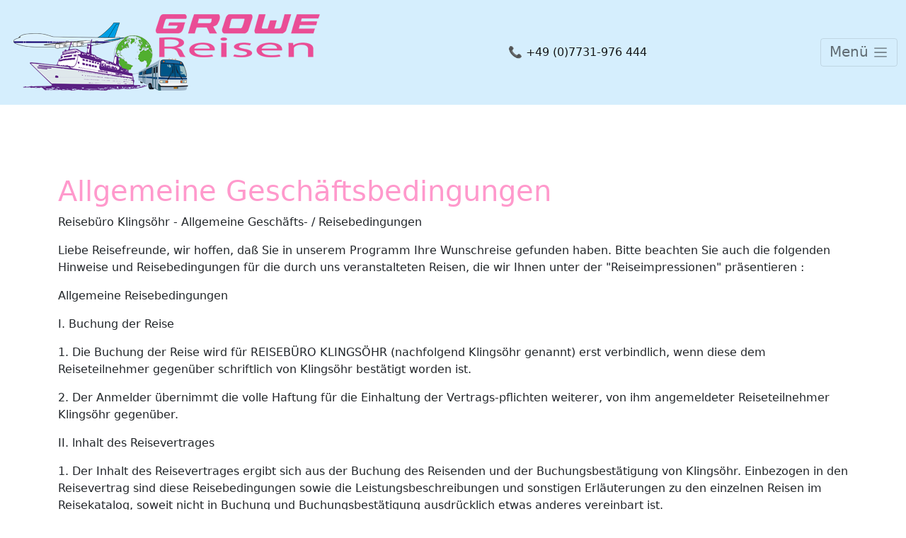

--- FILE ---
content_type: text/html
request_url: https://growe-reisen.de/terms/?id=20724E3E-E2E1-4662-A1CC-D56BFB4C5018
body_size: 32405
content:
<!doctype html>
<html lang="en" class="h-100">
  <head>
    
<script src="https://cdn.brevo.com/js/sdk-loader.js" async></script>
<script>
    // Version: 2.0
    window.Brevo = window.Brevo || [];
    Brevo.push([
        "init",
        {
        client_key: "nu1agbszgb7cs509ywe7925a"
        }
    ]);
</script>

<meta charset="iso-8859-1">
<meta name="viewport" content="width=device-width, initial-scale=1">
<link href="https://images.travity.de/assets/bootstrap-5.1.3-dist/css/bootstrap.min.css" rel="stylesheet">
<script src="https://images.travity.de/assets/bootstrap-5.1.3-dist/js/bootstrap.bundle.min.js"></script>
<link rel="stylesheet" type="text/css" href="/website.css.asp?ver=10"/>

    <title>Allgemeine Gesch&#228;ftsbedingungen - Reiseb&#252;ro Growe Reisen Dorfg&#228;rten 2 in 78244 Gottmadingen</title>
    <meta name="Author" content="-"/>
    <meta name="Description" content="Ihre Reise Spezialisten an der Schweizer Grenze in der Bodensee Region. Wir beraten Sie getreu unserem Motto: Ihre Zufriedenheit ist unser Erfolg!"/>
    <!-- invalid tag: "travity:MetaKeywords" -->
    <meta name="Date" content="2026-01-19T01:22:06-01:00"/>
    <meta name="Language" content="Deutsch, de"/>
    <meta name="robots" content="noindex,nofollow"/>
  </head>
  <body class="d-flex flex-column h-100 pt-5">
    
    <header>
      <!-- NAVIGATION HEADER -->
      <!-- Fixed navbar -->
      <nav class="navbar navbar-collapse navbar-light navbar-megamenu fixed-top" style="background-color: #d5eefd;">
        <div class="container-fluid">   
          <a class="navbar-brand" href="/"><img src="https://images.travity.de/growe/2013/growe-reisen.png" alt="growe-reisen.de" title="growe-reisen.de" height="122" class="d-inline-block align-top img-fluid"></a>
          <span class="navbar-text"><a href="tel:+497731976444" class="text-decoration-none">
            &#128222; +49 (0)7731-976 444</a></span>
          <button class="navbar-toggler collapsed" type="button" data-bs-toggle="collapse" data-bs-target="#navbarSupportedContent" aria-controls="navbarSupportedContent" aria-expanded="false" aria-label="Toggle navigation">
            <span class="d-none d-sm-inline">Menü </span><span class="navbar-toggler-icon"></span>
          </button>
          <div class="collapse navbar-collapse" id="navbarSupportedContent">
            <form class="d-flex" action="/search/" method="post">
              <input type="hidden" name="submit" value="on"/>
              <input type="hidden" name="searchtype" value="all"/>
              <input type="hidden" name="condition" value="or"/>
              <div class="input-group">
                <input class="form-control md-3" name="search" type="search" placeholder="Suche" aria-label="Suche" />
                <button class="btn btn-info" type="submit">&#128269;</button>
              </div>
            </form>
            <ul class="navbar-nav me-auto mb-2 mb-lg-0 d-flex justify-content-between">
<li class="nav-item dropdown"><a href="#" class="nav-link dropdown-toggle" data-bs-toggle="dropdown" id="navbarDropdown1" role="button" aria-expanded="false">Growe Gruppenreisen</a><ul class="dropdown-menu" aria-labelledby="navbarDropdownMenuLink">
<li><a class="dropdown-item" href="/Growe-Reisen">Übersicht</a></li>
<li><a class="dropdown-item" href="/travels/travel.asp?t=049C25F8-057E-41AD-8D84-B41E1FA7C891">Abano und Montegrotto Terme - März</a></li>
<li><a class="dropdown-item" href="/travels/travel.asp?t=D479FF59-822E-4BD7-93C2-1340F85B6641">Bernina-Express</a></li>
<li><a class="dropdown-item" href="/travels/travel.asp?t=A2B7C2CD-0A17-4D17-B6BB-138FB2DEBE50">Hurtigruten Postschiff - August</a></li>
<li><a class="dropdown-item" href="/travels/travel.asp?t=049C25F8-057E-41AD-8D84-B41E1FA7C891">Abano und Montegrotto Terme - Oktober</a></li>
</ul>
</li>
<li class="nav-item dropdown"><a href="#" class="nav-link dropdown-toggle" data-bs-toggle="dropdown" id="navbarDropdown1" role="button" aria-expanded="false">2.000 weltweite Reisen</a><ul class="dropdown-menu" aria-labelledby="navbarDropdownMenuLink">
<li><a class="dropdown-item" href="/travels/">Reiseübersicht weltweit</a></li>
<li><a class="dropdown-item" href="/travels/index.asp?category=00838962-FC19-4D9F-970C-605200130B7E">Erlebnisreisen</a></li>
<li><a class="dropdown-item" href="/travels/index.asp?category=88F7613B-3444-4964-AAA2-B8FB0B280AED">Rundreisen</a></li>
<li><a class="dropdown-item" href="/travels/index.asp?category=BE95A307-093A-4AD0-B3F1-B87E6B08170F">Kreuzfahrten</a></li>
</ul>
</li>
<li class="nav-item dropdown"><a href="#" class="nav-link dropdown-toggle" data-bs-toggle="dropdown" id="navbarDropdown1" role="button" aria-expanded="false">Reiseberichte</a><ul class="dropdown-menu" aria-labelledby="navbarDropdownMenuLink">
<li class="nav-item"><a class="dropdown-item" href="/page.asp?id={2664CF7F-126D-4D06-9324-5BB5F0E5A575}">Reisebericht Abu Dhabi</a></li>
<li class="nav-item"><a class="dropdown-item" href="/page.asp?id={3242FF6F-30BE-4703-9C97-5B39561E7656}">Einführungsfahrt - Mein Schiff 4</a></li>
<li class="nav-item"><a class="dropdown-item" href="/page.asp?id={3ED03F91-F967-4B14-8D62-D489E0AA56D2}">Reisebericht Fuerteventura/Lanzarote</a></li>
<li class="nav-item"><a class="dropdown-item" href="/page.asp?id={8E3C68C1-A793-4F44-AB47-46D95C7B24AD}">Reisebericht Kreta</a></li>
<li class="nav-item"><a class="dropdown-item" href="/page.asp?id={C2DA841A-0885-4167-83E4-A73B92646C13}">Reisebericht Rhodos</a></li>
<li class="nav-item"><a class="dropdown-item" href="/page.asp?id={1C15187A-DA52-450A-A61C-F25B2E85F446}">Reisebericht Venedig mit Rolli</a></li>
</ul>
</li>
<li class="nav-item dropdown"><a href="#" class="nav-link dropdown-toggle" data-bs-toggle="dropdown" id="navbarDropdown1" role="button" aria-expanded="false">Info &amp; Service</a><ul class="dropdown-menu" aria-labelledby="navbarDropdownMenuLink">
<li class="nav-item"><a class="dropdown-item" href="/codepage.asp?id={475D8224-CA39-45EB-8573-8874A5528E08}">Newsletter</a></li>
<li><a class="dropdown-item" href="/countries">Länderinfo</a></li>
<li class="nav-item"><a class="dropdown-item" href="/page.asp?id={E57DEF46-3557-4615-9AE8-C9A6605A84BB}">Visum Online</a></li>
<li><a class="dropdown-item" href="http://www.growe.info/Newsletters/Kreditkarten-Urteil.pdf" target="_blank" rel="nofollow">Kreditkarten Urteil Reiseversicherung</a></li>
<li><a class="dropdown-item" href="https://www.magroup-online.com/WL/HBA/DE/de?agency=GRO047" target="_blank" rel="nofollow">Reiseversicherung</a></li>
<li class="nav-item"><a class="dropdown-item" href="/page.asp?id={08A3396C-091D-4FAD-B8A5-332EDBC8D23D}">Reiseberichte</a></li>
<li class="nav-item"><a class="dropdown-item" href="/page.asp?id={C2B17242-F591-4986-8FB5-F7D6882FFB53}">Minderjährige</a></li>
</ul>
</li>
<li class="nav-item dropdown"><a href="#" class="nav-link dropdown-toggle" data-bs-toggle="dropdown" id="navbarDropdown1" role="button" aria-expanded="false">Rechtliches </a><ul class="dropdown-menu" aria-labelledby="navbarDropdownMenuLink">
<li><a class="dropdown-item" href="/imprint">Impressum</a></li>
<li><a class="dropdown-item" href="/contact">Kontakt</a></li>
<li class="nav-item"><a class="dropdown-item" href="/page.asp?id={8B18C3DC-A513-4B92-B481-8D595A14E882}">Datenschutz</a></li>
</ul>
</li>
</ul>

          </div>
        </div>
      </nav> 
    </header>  
    
    <main class="flex-shrink-0">
      <div class="container">
        <div class="row">
          <div class="col-12">
            <div class="mt-5">
              
<div class="terms-content">

<h1>Allgemeine Geschäftsbedingungen</h1>
<p>Reiseb&uuml;ro Klings&ouml;hr - Allgemeine Gesch&auml;fts- / Reisebedingungen</p>
<p>Liebe Reisefreunde, wir hoffen, da&szlig; Sie in unserem Programm Ihre Wunschreise gefunden haben. Bitte beachten Sie auch die folgenden Hinweise und Reisebedingungen f&uuml;r die durch uns veranstalteten Reisen, die wir Ihnen unter der "Reiseimpressionen" pr&auml;sentieren :</p>
<p>Allgemeine Reisebedingungen</p>
<p>I. Buchung der Reise</p>
<p>1. Die Buchung der Reise wird f&uuml;r REISEB&Uuml;RO KLINGS&Ouml;HR (nachfolgend Klings&ouml;hr genannt) erst verbindlich, wenn diese dem Reiseteilnehmer gegen&uuml;ber schriftlich von Klings&ouml;hr best&auml;tigt worden ist.</p>
<p>2. Der Anmelder &uuml;bernimmt die volle Haftung f&uuml;r die Einhaltung der Vertrags-pflichten weiterer, von ihm angemeldeter Reiseteilnehmer Klings&ouml;hr gegen&uuml;ber.</p>
<p>II. lnhalt des Reisevertrages</p>
<p>1. Der Inhalt des Reisevertrages ergibt sich aus der Buchung des Reisenden und der Buchungsbest&auml;tigung von Klings&ouml;hr. Einbezogen in den Reisevertrag sind diese Reisebedingungen sowie die Leistungsbeschreibungen und sonstigen Erl&auml;uterungen zu den einzelnen Reisen im Reisekatalog, soweit nicht in Buchung und Buchungsbest&auml;tigung ausdr&uuml;cklich etwas anderes vereinbart ist.</p>
<p>2. &Auml;ndernde oder erg&auml;nzende Abreden zu den im Reisekatalog beschriebenen Leistungen sowie zu den Reisebedingungen bed&uuml;rfen einer ausdr&uuml;cklichen schriftlichen Vereinbarung mit Klings&ouml;hr.</p>
<p>III. Zahlung des Reisepreises vor Reiseantritt, Anzahlung</p>
<p>1. Zahlungen auf den Reisepreis, also auch die Anzahlung sind nur gegen Aush&auml;ndigung eines Sicherungsscheines im Sinne des &sect;651k Abs.3 BGB zu leisten.</p>
<p>2. Nach Abschluss des Reisevertrages ist eine Anzahlung von 10%, h&ouml;chstens jedoch 300,- EUR pro Reiseteilnehmer, f&auml;llig. Der restliche Reisepreis wird im Zeitraum zwischen 21 und 14 Tagen vor Reiseantritt f&auml;llig. Der genaue Zeitpunkt der F&auml;lligkeit wird dabei in der Best&auml;tigung festgelegt. Bei Buchungen, die weniger als 14 Tage vor Reisebeginn erfolgen, ist der gesamte Reisepreis bei &Uuml;bergabe des Sicherungsscheines sofort f&auml;llig.</p>
<p>3. Klings&ouml;hr ist berechtigt, die Leistung endg&uuml;ltig zu verweigern und Schadensersatz wegen Nichterf&uuml;llung des Reisevertrages vom Reiseteilnehmer zu verlangen, wenn dieser sich mit der Zahlung des Reisepreises in Verzug befindet und die Leistungsverweigerung unter Setzung einer angemessenen Nachfrist unter Beachtung der gesetzlichen Bestimmungen (&sect; 326 B&uuml;rgerliches Gesetzbuch)vorher durch Klings&ouml;hr dem Reiseteilnehmer schriftlich angedroht worden ist.</p>
<p>IV. Vertragliche Leistungen</p>
<p>1. Die von Klings&ouml;hr geschuldeten einzelnen vertraglichen Leistungen ergeben sich aus der Leistungsbeschreibung der jeweiligen Reise und dem Reiseverlauf..</p>
<p>2. Unternehmungen, die in den ausf&uuml;hrlichen Reiseverl&auml;ufen mit dem Zusatz &bdquo;Gelegenheiten&ldquo; oder &bdquo;M&ouml;glichkeit&ldquo; bezeichnet werden, sind selbst nicht Bestandteil der vertraglich geschuldeten Leistungen.</p>
<p>V. Preis&auml;nderungen</p>
<p>1. Klings&ouml;hr ist berechtigt den Reisepreis zu erh&ouml;hen, wenn sich unvorhersehbar f&uuml;r Klings&ouml;hr und nach Vertragsschlu&szlig; die nachfolgend bezeichneten Preisbestandteile aufgrund von Umst&auml;nden erh&ouml;hen oder neu entstehen, die von &nbsp;Klings&ouml;hr nicht zu vertreten sind: &nbsp; Devisen-Wechselkurse f&uuml;r die betreffende Reise; Bef&ouml;rderungstarife und -preise (insbesondere wegen &Ouml;lpreisverteuerungen); beh&ouml;rdliche Geb&uuml;hren oder sonstige beh&ouml;rdliche Abgaben einschlie&szlig;lich Hafen-, Flughafengeb&uuml;hren. Die Preiserh&ouml;hungen sind jedoch nur zul&auml;ssig,wenn zwischen dem Vertragsschlu&szlig; und dem Beginn der Reise ein Zeitraum von mehr als vier Monaten liegt.</p>
<p>2. Der Reisepreis darf nur so weit erh&ouml;ht werden, wie es der Erh&ouml;hung der in Ziffer 1. genannten Preisbestandteile und ihrer Auswirkung auf die Kosten der Reise entspricht. Klings&ouml;hr hat dem Reiseteilnehmer eine Preiserh&ouml;hung unverz&uuml;glich nach Kenntnis des &Auml;nderungsgrundes, jedoch sp&auml;testens drei Wochen vor Reisebeginn mitzuteilen.</p>
<p>3. Erh&ouml;ht sich der Reisepreis um mehr als 5%, so ist der Reiseteilnehmer &nbsp;berechtigt, ohne Zahlung einer Entsch&auml;digung vom Vertrag zur&uuml;ckzutreten.</p>
<p>4. Sofern der Vertrag ausschlie&szlig;lich die Erbringung einer Bef&ouml;rderungsleistung zum Inhalt hat, kann eine Preiserh&ouml;hung auch innerhalb von vier Monaten erfolgen, wenn die Erh&ouml;hung Preise betrifft, auf die &sect; 99 Abs. 1 und 2 des Gesetzes gegen die Wettbewerbsbeschr&auml;nkungen (GWB) Anwendung findet (beh&ouml;rdlich festgesetzte oder genehmigte Bef&ouml;rderungstarife).</p>
<p>VI. R&uuml;cktritt des Reisenden vor Reisebeginn, Umbuchung</p>
<p>1. Bei R&uuml;cktritt des Reiseteilnehmers vom Reisevertrag vor Reiseantritt (Storno) kann Klings&ouml;hr anstelle der konkreten Berechnung der R&uuml;cktrittsentsch&auml;digung folgende pauschalierte Stornoentsch&auml;digung geltend machen:</p>
<p>bis zum 60. Tag vor Reisebeginn &nbsp; &nbsp; &nbsp; &nbsp; &nbsp; &nbsp; &nbsp; 20%</p>
<p>bis zum 30. Tag vor Reisebeginn &nbsp; &nbsp; &nbsp; &nbsp; &nbsp; &nbsp; &nbsp; 30%</p>
<p>bis zum 15. Tag vor Reisebeginn &nbsp; &nbsp; &nbsp; &nbsp; &nbsp; &nbsp; &nbsp; 50%</p>
<p>bis zum 8. Tag vor Reisebeginn &nbsp; &nbsp; &nbsp; &nbsp; &nbsp; &nbsp; &nbsp; &nbsp; 75%</p>
<p>ab dem 7. Tag &nbsp;bis 1. Tag vor Reisebeginn 90%</p>
<p>Nichtantritt der Reise &nbsp; &nbsp; &nbsp; &nbsp; &nbsp; &nbsp; &nbsp; &nbsp; &nbsp; &nbsp; &nbsp; &nbsp; &nbsp; &nbsp; &nbsp;100%</p>
<p>Die R&uuml;cktrittsentsch&auml;digung berechnet sich aus dem Endreisepreis je angemeldeten Reiseteilnehmer. Als Stichtag f&uuml;r die Berechnung der Frist gilt der Eingang der R&uuml;cktrittserkl&auml;rung bei Klings&ouml;hr. Die pauschalierte R&uuml;cktritts-entsch&auml;digung ist unter Ber&uuml;cksichtigung der gew&ouml;hnlich ersparten Aufwendungen und des durch anderweitige Verwendung der Reiseleistungen gew&ouml;hnlich m&ouml;glichen Erwerbes ermittelt worden. Dem Reiseteilnehmer bleibt der Nachweis eines niedrigeren oder gar nicht entstandenen Schadens unbenommen.</p>
<p>2. Es wird darauf hingewiesen, dass f&uuml;r bestimmte Arten von Fl&uuml;gen, soweit sie nicht mit weiteren Reiseleistungen in einem Pauschalreisevertrag verbunden sind, die in diesen Reisebedingungen aufgestellten R&uuml;cktrittsentsch&auml;digungen nicht gelten, auch wenn Klings&ouml;hr Veranstalter ist. Die jeweiligen besonderen Bedingungen und Fristen sind bei der Leistungsbeschreibung aufgef&uuml;hrt.</p>
<p>3. Umbuchungen &nbsp;von Reisetermin, Reiseziel, Unterkunft oder Bef&ouml;rderungsart sind grunds&auml;tzlich nur durch R&uuml;cktritt vom &nbsp;Reisevertrag (Storno) zu den in Absatz 1 genannten Bedingungen (R&uuml;cktrittsentsch&auml;digung) und nachfolgender Neuanmeldung m&ouml;glich, soweit verf&uuml;gbar.</p>
<p>VII. R&uuml;cktritt/K&uuml;ndigung des Reisevertrages wegen besonderer Umst&auml;nde</p>
<p>1. Wird die Reise durch h&ouml;here Gewalt, die bei Vertragsschlu&szlig; nicht voraussehbar war, erheblich erschwert, gef&auml;hrdet oder beeintr&auml;chtigt, so k&ouml;nnen sowohl der Reiseteilnehrner als auch Klings&ouml;hr den Reisevertrag k&uuml;ndigen.Der Reiseteilnehmer hat seine K&uuml;ndigung an Klings&ouml;hr zu richten. Klings&ouml;hr kann die K&uuml;ndigung auch durch seine Reiseleiter oder &ouml;rtlichen Vertreter dem Reiseteilnehmer gegen&uuml;ber erkl&auml;ren lassen; diese sind zur Erkl&auml;rung der K&uuml;ndigung bevollm&auml;chtigt. Klings&ouml;hr hat die K&uuml;ndigung unverz&uuml;glich nach Kenntniserlangung der Gr&uuml;nde, die zur K&uuml;ndigung wegen h&auml;herer Gewalt berechtigen, zu erkl&auml;ren. Die gegenseitigen Rechte und Pflichten im Falle der K&uuml;ndigung ergeben sich aus dem Reisevertrags-gesetz (siehe Ziffer XXIII. dieser Reisebedingungen).</p>
<p>2. Ist in der Reiseausschreibung eine Mindestteilnehmerzahl festgelegt, so kann Klings&ouml;hr bis 21 Tage vor Reiseantritt vom Reisevertrag zur&uuml;cktreten, falls die Mindestteilnehmerzahl nicht erreicht wird. Vermittelt Klings&ouml;hr lediglich eine Reise oder Reiseleistung eines anderen Veranstalters und ist dies in der Reiseausschreibung und im Reisevertrag deutlich herausgestellt, so kann der andere Reiseveranstalter das Recht &nbsp;auf R&uuml;cktritt in gleicher Weise aus&uuml;ben.</p>
<p>3. Klings&ouml;hr kann aus wichtigem Grund vor Reiseantritt und auch w&auml;hrend der Reise jederzeit den Reisevertrag unter Beachtung der Bestimmungen des &sect; 643 B&uuml;rgerliches Gesetzbuch (BGB) k&uuml;ndigen. Reiseleiter oder &ouml;rtliche Vertreter von Klings&ouml;hr sind zur Erkl&auml;rung der K&uuml;ndigung bevollm&auml;chtigt. Ein wichtiger Grund kann insbesondere gegeben sein, wenn der Reiseteilnehmer den vorher bekannt gegebenen besonderen Reiseanforderungen nicht gen&uuml;gt oder wenn der Reiseteilnehmer durch sein Verhalten den Reiseablauf nachhaltig st&ouml;rt oder gef&auml;hrdet und dem auch nach Abnahnung nicht abgeholfen wird oder abgeholfen werden kann. Im Falle dieser K&uuml;ndigung beh&auml;lt Klings&ouml;hr grunds&auml;tzlich den Anspruch auf den Reisepreis, muss jedoch den Wert der ersparten Aufwendungen sowie diejenigen Vorteile anrechnen, die aus einer anderweitigen Verwendung der nicht in Anspruch genommenen Leistungen erlangt werden.</p>
<p>VIII. Wechsel in der Person des Reiseteilnehmers</p>
<p>1. Bis zum Reisebeginn kann der Reiseteilnehmer verlangen, da&szlig; statt seiner ein Dritter an der Reise teilnimmt. Klings&ouml;hr kann der Teilnahme des Dritten wider-sprechen, wenn dieser den besonderen Reiseerfordernissen nicht gen&uuml;gt oder seiner Teilnahme gesetzliche Vorschriften oder &nbsp;Anordnungen entgegenstehen.</p>
<p>2. F&uuml;r den Reisepreis und die durch den Wechsel in der Person des Reiseteilnehmers entstehenden Mehrkosten haften urspr&uuml;nglicher und neuer Reiseteilnehmer als Gesamtschuldner.</p>
<p>IX. Versicherungen</p>
<p>1. Gegen die in ZifferVI. Abs. 1 geregelten R&uuml;cktrittsentsch&auml;digungen sowie gegen zus&auml;tzliche R&uuml;ckreisekosten bei Reiseabbruch ist der Reiseteilnehmer entspre-chend der Reiseausschreibung durch die bei den von Klings&ouml;hr selbst durchgef&uuml;hrten Reisen (= KLINGS&Ouml;HR REISE-IMPRESSIONEN) im Reisepreis enthaltene Reiser&uuml;cktrittskosten-Versicherung versichert. Durch die Versicherung &nbsp;ist der Reiseteilnehmer nicht von seiner Verpflichtung zur Zahlung der geschuldeten R&uuml;cktrtittsentsch&auml;digung an Klings&ouml;hrbefreit;er hat lediglich einen Erstattungs-anspruch gegen die Versicherung gem&auml;&szlig; den Versicheungsbedingungen.</p>
<p>2. Klings&ouml;hr empfiehlt dringend den Abschlu&szlig; des "Service Plus"-Paketes der ELVIA Reiseversicherung. Das Paket bietet eine Reiseunfall-sowie &ndash;Krankenversicherung mit Notruf-Service und Rettungsflug und Reisegep&auml;ckversicherung.</p>
<p>X. Vertragspflichten von Klings&ouml;hr</p>
<p>Klings&ouml;hr hat seine Leistungen mit der Sorgfaltspflicht eines ordentlichen Kaufmannes zu erbringen. Klings&ouml;hr schuldet dem Reiseteilnehmer insbesondere</p>
<p>1. die gewissenhafte Vorbereitung der Reise;</p>
<p>2. die sorgf&auml;ltige Auswahl und &Uuml;berwachung der Leistungstr&auml;ger;</p>
<p>3. die Richtigkeit der Leistungsbeschreibungen;</p>
<p>4. die ordnungsgem&auml;&szlig;e Erbringung der vertraglich vereinbarten Reiseleistungen, sofern Klings&ouml;hr selbst Reiseveranstalter oder Leistungserbringer im eigenen Namen ist. F&uuml;r den Fall, dass Klings&ouml;hr lediglich Vermittler von Reiseleistungen ist, wird auf Ziffer XII der Reisebedingungen verwiesen.</p>
<p>XI. Haftung des Reiseveranstalters</p>
<p>1. Gelten f&uuml;r eine von einem Leistungstr&auml;ger zu erbringende Leistung internationale Abkommen oder auf solchen beruhende gesetzliche Vorschriften, nach denen ein Anspruch auf Schadensersatz nur unter bestimmten Voraussetzungen oder Beschr&auml;nkungen geltend gemacht werden kann oder unter bestimmten Voraussetzungen ausgeschlossen ist, so kann sich Klings&ouml;hr gegen&uuml;ber dem Reiseteilnehmer hierauf ebenfalls berufen.</p>
<p>2. Kommt Klings&ouml;hr die Stellung eines vertraglichen Luftfrachtf&uuml;hrers zu, so haftet Klings&ouml;hr insoweit ausschlie&szlig;lich nach den Bestimmungen der internationalen Abkommen, insbesondere der Abkommen von Warschau und Guadalajara neben dem ausf&uuml;hrenden Luftfrachtf&uuml;hrer (Fluggesellschaft). Diese Abkommen sehen Haftungsbeschr&auml;nkungen zugunsten des Luftfrachtf&uuml;hrers vor.</p>
<p>3. Die vertragliche Haftung &nbsp;von Klings&ouml;hr gegen&uuml;ber dem Reiseteilnehmer f&uuml;r Sch&auml;den aus dem Reisevertrag, die nicht K&ouml;rpersch&auml;den sind, ist auf den dreifachen Reisepreis beschr&auml;nkt, soweit a) ein Schaden weder grob fahrl&auml;ssig noch vors&auml;tzlich herbeigef&uuml;hrt wird, oder b) Klings&ouml;hr f&uuml;r einen dem Reiseteilnehmer entstehenden Schaden allein wegen eines Verschuldens eines Leistungstr&auml;gers verantwortlich ist.</p>
<p>4. Die Haftung von Klings&ouml;hr gegen&uuml;ber dem Reiseteilnehmer auf Schadensersatz aus unerlaubter Handlung wird, soweit sie nicht auf Vorsatz oder grober Fahrl&auml;ssigkeit beruht, f&uuml;r Sachsch&auml;den je Reiseteilnehmer und Reise auf den dreifachen Reisepreis beschr&auml;nkt.</p>
<p>XII. Haftung bei Vermittlung fremder Leistungen</p>
<p>1. Ist Klings&ouml;hr lediglich Vermittler fremder Leistungen, haftet &nbsp;Klings&ouml;hr nur f&uuml;r die ordnungsgem&auml;&szlig;e Vermittlung der Leistung und nicht f&uuml;r die Leistungserbringung.</p>
<p>2. Ausfl&uuml;ge, F&uuml;hrungen und Sonderveranstaltungen werden - soweit sie ausdr&uuml;cklich als fremde Leistungen fremder Leistungstr&auml;ger bezeichnet sind - von &ouml;rtlichen Vertretungen lediglich vermittelt. Insbesondere handelt es sich bei den in den ausf&uuml;hrlichen Reiseverl&auml;ufen genannten Ausfl&uuml;gen und sonstigen Veranstaltungen, die als &bdquo;Gelegenheit&ldquo; oder &bdquo;M&ouml;glichkeit&ldquo; bezeichnet werden, ausschlie&szlig;lich um Leistungen fremder Leistungstr&auml;ger.</p>
<p>XIII. Gew&auml;hrleistung</p>
<p>1. Wird die Reise nicht vertragsgem&auml;&szlig; erbracht, so kann der Reiseteilnehmer Abhilfe verlangen. Klings&ouml;hr kann die Abhilfe verweigern, wenn sie einen unverh&auml;ltnism&auml;&szlig;igen Aufwand erfordert. Klings&ouml;hr kann auch in der Weise Abhilfe schaffen, da&szlig; sie eine gleich- oder h&ouml;herwertige Ersatzleistung erbringt.</p>
<p>2. F&uuml;r die Dauer einer nicht vertragsgem&auml;&szlig;en Erbringung der Reiseleistung durch Klings&ouml;hr kann der Reiseteilnehmer eine entsprechende Herabsetzung des Reise-preises (Minderung) verlangen. Der Reisepreis ist in dem Verh&auml;ltnis herabzusetzen, in welchem zur Zeit der Buchung der Wert der Reise in mangelfreiem Zustand zu dem wirklichen Wert gestanden haben w&uuml;rde. Anspruch auf Minderung besteht nicht, soweit es der Reiseteilnehmer schuldhaft unterl&auml;&szlig;t, den Mangel anzuzeigen.</p>
<p>3. Wird die Reise infolge eines Mangels erheblich beeintr&auml;chtigt und leistet Klings&ouml;hr innerhalb einer angemessenen Frist keine Abhilfe, so kann der Reisende im Rahmen der gesetzlichen Bestimmungen den Reisevertrag durch schriftliche Erkl&auml;rung an Klings&ouml;hr k&uuml;ndigen. Dasselbe gilt, wenn dem Reisenden die Reise infolge eines Mangels, aus wichtigem, dem Reiseveranstalter erkennbaren Grund nicht zuzumuten ist. Der Reiseteilnehmer schuldet Klings&ouml;hr den auf die in Anspruch genommenen Leistungen entfallenden Teil des Reisepreises, sofern diese Leistungen f&uuml;r ihn von Interesse waren.</p>
<p>4. Sofern Klings&ouml;hr einen Umstand zu vertreten hat, der zu einem Mangel der Reise f&uuml;hrt, kann der Reiseteilnehmer Schadensersatz verlangen. Ein Recht des Reiseteilnehmers auf Minderung des Reisepreises oder auf K&uuml;ndigung des Reisevertrages bleibt von der Geltendmachung des Schadensersatzes unber&uuml;hrt. Auf die gesetzlichen Folgen des mitwirkenden Verschuldens (Mitverschulden) des Reisenden bei Entstehung des Schadens, bei der Unterlassung des Reiseteilnehmers, Klings&ouml;hr auf die Gefahr eines ungew&ouml;hnlich hohen Schadens aufmerksam zu machen, oder Unterlassung des Reiseteilnehmers, den Schaden abzuwenden und zu mindern, wird erg&auml;nzend hingewiesen (&sect; 254 BGB).</p>
<p>XIV. M&auml;ngelanzeigen, Abhilfeverlangen</p>
<p>M&auml;ngelanzeigen und Abhilfeverlangen sind an die Reiseleitung oder die Vertretung von Klings&ouml;hr im Reisegebiet zu richten, die in den Reiseunterlagen bezeichnet sind. Reiseleitungen bzw. Vertretungen sind beauftragt, f&uuml;r Abhilfe zu sorgen, sofern dies m&ouml;glich und erforderlich ist. Sie sind jedoch nicht befugt, Anspr&uuml;che mit Wirkung gegen Klings&ouml;hr anzuerkennen.</p>
<p>XV. Verlust und Besch&auml;digung von Reisegep&auml;ck</p>
<p>Bei Reisegep&auml;ck sind Verlust oder Besch&auml;digungen sowie Versp&auml;tungen unverz&uuml;glich dem Bef&ouml;rderungsunternehmen anzuzeigen. Das Bef&ouml;rderungs-unternehmen ist zur Ausstellung einer schriftlichen Best&auml;tigung verpflichtet.(bei Flugbef&ouml;rderung international als P.I.R.=Property Irregularity Report bezeichnet). Ohne rechtzeitige Anzeige besteht die Gefahr eines Anspruchsverlustes. F&uuml;r Fluggep&auml;ck und Seegep&auml;ck (bei Kreuzfahrten) wird auf die in den internationalen Abkommen (Art. 26 des Warschauer Abkommens f&uuml;r Fluggep&auml;ck) oder gesetzlichen Bestimmungen (Art. 12 der Anlage zu &sect;&sect; 664 ff HGB f&uuml;r Seegep&auml;ck ) enthaltenen Ausschlussfristen hingewiesen.</p>
<p>XVI. Einreise-, &nbsp;Pass-. Visa-, Zoll-, Devisen- und Gesundheitsbestirnrnungen</p>
<p>1. Die Bekanntgabe der obigen Bestimmungen vor der Buchung einer Reise oder einer Reiseleistung dem Reisenden gegen&uuml;ber bezieht sich auf den Stand zum Zeitpunkt der Buchung. Unterstellt wird dabei, da&szlig; der Reisende Staatsb&uuml;rger des Staates ist, in dem die Reise angeboten wird, es sei denn, dass dieZugeh&ouml;rigkeit zu einem anderen Staat erkennbar ist. In der Person des Reisenden begr&uuml;ndete pers&ouml;nliche Umst&auml;nde k&ouml;nnen nicht ber&uuml;cksichtigt werden, soweit sie der Reisende nicht ausdr&uuml;cklich bei der Buchung mitgeteilt hat.</p>
<p>2. Es wird ausdr&uuml;cklich darauf hingewiesen, dass jederzeit die M&ouml;glichkeit einer &Auml;nderung dieser Bestimmungen durch &nbsp;die staatlichen Beh&ouml;rden besteht. Klings&ouml;hr wird sich im Rahmen seiner M&ouml;glickeiten bem&uuml;hen, den Reiseteilnehmer von etwaigen &Auml;nderungen zu unterrichten. Dem Reiseteilnehmer wird jedoch nahe gelegt, selbst die Nachrichtenmedien wegen pl&ouml;tzlich auftredender &Auml;nderungen der Bestimmmungen in seinem Reiseland zu verfolgen, um sich fr&uuml;hzeitig auf die ge&auml;nderten Umst&auml;nde einstellen zu k&ouml;nnen.</p>
<p>3. Der Reiseteilnehmer sollte sich rechtzeitig &uuml;ber Infektions- und Impfschutz sowie andere Prophylaxe-Ma&szlig;nahmen informieren und ggf. &auml;rzlichen Rat einholen.</p>
<p>4. Sollten sich f&uuml;r den Reiseteilnehmer wegen der genannten Vorschriften und Empfehlungen Schwierigkeiten ergeben, die seine Teilahme an der Reise verhindern oder beeintr&auml;chtigen, so ist er deshalb nicht zum kostenfreien R&uuml;cktritt vom Reisevertrag berechtigt. Der Reisende tr&auml;gt allein das Risiko der Erteilung oder Nichterteilung dieser Dokumente.</p>
<p>XVII. Anspruchstellung, Ausschlu&szlig;frist, Verj&auml;hrung</p>
<p>1. Vertragliche Anspr&uuml;che wegen v&ouml;lliger oder teilweiser Nichterbringung oder mangelhafter Erbringung von Reiseleistungen sowie vertragliche Anspr&uuml;che, die auf offensichtlichen M&auml;ngeln der Erbringung sonstiger Leistungen von Klings&ouml;hr oder der Vermittlung von fremden Leistungen beruhen, m&uuml;ssen vom Reiseteilnehmer innerhalb eines Monats nach der vertraglich vorgesehenen Beendigung der Reise gegen&uuml;ber Klings&ouml;hr geltend gemacht werden. Diese Frist wird auch vereinbart f&uuml;r die Geltendmachung von vertraglichen Anspr&uuml;chen des Reiseteilnehmers auf Grund K&uuml;ndigung des Reisevertrages wegen &nbsp;Mangels oder bei H&ouml;herer Gewalt. F&uuml;r die Fristwahrung ist das Datum des Zugangs der Reklamation ma&szlig;gebend. Nach Ablauf der Frist kann der Reisende Anspr&uuml;che nur geltend machen, wenn er ohne Verschulden an der Einhaltung der Frist gehindert worden ist. Reiseleitungen bzw. Vertretungen von Klings&ouml;hr im Urlaubsgebiet sind nicht befugt oder bevollm&auml;chtigt, Anspr&uuml;che, insbesondere Anspr&uuml;che auf Minderung des Reisepreises oder auf Schadensersatz, mit Wirkung f&uuml;r Klings&ouml;hr anzuerkennen.</p>
<p>2. Die in Ziffer 1 bezeichneten Anspr&uuml;che des Reiseteilnehmers verj&auml;hren in 6 Monaten. Die Verj&auml;hrung beginnt mit dem Tage, an dem die Reise dem Vertrage nach enden sollte. Hat der Reisende solche Anspr&uuml;che geltend gemacht, so ist dieVerj&auml;hrung bis zu dem Tage gehemmt, an dem Klings&ouml;hr oder deren Haftpflichtversicherung die Anspr&uuml;che schriftlich zur&uuml;ckweist.</p>
<p>XX.Abtretungsverbot</p>
<p>Jegliche Abtretung von Anspr&uuml;chen des Reiseteilnehmers gegen Klings&ouml;hr ist ausgeschlossen. Das Abtretungsverbot betrifft s&auml;mtliche Anspr&uuml;che aus dem Reisevertrag und im Zusammenhang damit sowie Anspr&uuml;che aus unerlaubter Handlung und ungerechtfertigter Bereicherung. Ebenso ist die gerichtliche Geltendmachung der vorbezeichneten Anspr&uuml;che des Reiseteilnehmers durch Dritte im eigenen Namen unzul&auml;ssig.</p>
<p>XVIII. Gerichtsstand</p>
<p>F&uuml;r den Fall, dass der Reiseteilnehmer nach Vertragsschluss seinen Wohnsitz wechselt oder dieser im Zeitpunkt der Klageerhebung unbekannt ist, wird f&uuml;r Anspr&uuml;che von Klings&ouml;hr gegen den Reiseteilnehmer der Gerichtsstand M&uuml;nchen vereinbart</p>
<p>XIX. Sonstiges</p>
<p>Die Unwirksamkeit einzelner Bestimmungen des Reisevertrages einschlie&szlig;lich dieser Reisebedingungen hat nicht die Unwirksamkeit des gesamten Reisevertrages zur Folge.Erg&auml;nzend gelten insbesondere die Bestimmungen des Reisevertragsgesetzes des B&uuml;rgerlichen Gesetzbuches (BGB) &sect;&sect; 65, soweit Klings&ouml;hr nicht nur Vermittler von einzelnen Reiseleistungen oder Reiseprogrammen fremder Reiseveranstalter ist.</p>
<p>XX. Klings&ouml;hr ist ordentl. &nbsp;Mitglied des Deutschen Reiseb&uuml;roverbandes e.V. (DRV).</p>
<p>KLINGS&Ouml;HR REISE-IMPRESSIONEN</p>
<p>Reiseb&uuml;ro KLINGS&Ouml;HR</p>
<p>Oberf&ouml;hringer Strasse 172</p>
<p>81925 &nbsp;M&uuml;nchen</p>
<p>Tel. &nbsp;089-9928780 / 089-9570001</p>
<p>Fax &nbsp;089-9579900</p>
<p>Klingsoehr@t-online.de</p>
<p>www.klingsoehr-reisen.de</p>
</div>

            </div>
          </div>
        </div>
      </div>
    </main>
    
    <footer class="footer mt-auto py-3 bg-light">
      <div class="container">
        <span class="text-muted"><div class="row">
  <div class="col-lg-4 col-md-4 col-sm-4 col-xs-12">
    <b>ANSCHRIFT</b>
    <ul class="list-unstyled">
      <li>Reisebüro GROWE</li>
      <li>Dorfgärten 2</li>
      <li>D-78244 Gottmadingen</li>
      <li>&nbsp;</li>
      <li>Tel.: <a href="tel:+497731976444" rel="nofollow">+49 (0)7731 976 444</a></li>
      <li>Mail: <a href="/contact" rel="nofollow">urlaub(a)reisebuero-growe.de</a></li>

    </ul>
  </div>
  <div class="col-lg-4 col-md-4 col-sm-4 col-xs-12">
    <b>MITGLIED</b>
    <ul class="list-unstyled">
      <li>Aktives Reisebüro Netzwerk eV</li>
      <li>BEST-RMG</li>
      <li>&nbsp;</li>
      <li>&nbsp;</li>
      <li>&nbsp;</li>
      <li>&nbsp;</li>
    </ul>
  </div>
  <div class="col-lg-4 col-md-4 col-sm-4 col-xs-12">
    <b>KONTAKT</b>
    <ul class="list-unstyled">
      <li><a href="/contact" rel="nofollow">Kontakt</a></li>
      <li><a href="/growe-team" rel="nofollow">Unser Team</a></li>
     <li>&nbsp;</li>
      <li><a href="/datenschutz" rel="nofollow">Datenschutz</a></li>
      <li><a href="/datenschutzerklaerung-fuer-social-media" rel="nofollow">Datenschutz für Social Media</a></li>
      <li><a href="/disclaimer" rel="nofollow">Haftungsausschluss</a></li>
      <li><a href="/imprint" rel="nofollow">Impressum</a></li>
      
    </ul>
  </div>

</div>

</span>
      </div>
    </footer>
  </body>
</html>


--- FILE ---
content_type: text/css
request_url: https://growe-reisen.de/website.css.asp?ver=10
body_size: 4714
content:

/* growe-reisen.de - Mon, 19 Jan 2026 00:22:07 UTC */
/* Growe Reisen */

@import url("/styles-bootstrap4.css");

h1 { color:#ff99cc; }
h2 { color:#0099d0; }

a { color:#0099d0 !important; }
a:hover { color:#ff99cc !important; }

.img-responsive { max-width:100%; }

main {
  padding-top:150px; 
}

.sidebar {
  background-color:#ff99cc !important;
  color:#404040 !important;
}

.footer {
  margin-top:20px !important; 
  background-color:#ff99cc !important;
  color:#404040 !important;
}

.footer * {
  color:#404040 !important;
}

.carousel-caption { background-color:rgba(0,0,0,0.5) !important; padding:30px; }


.actualpage { text-align:right;}
.choosepages { text-align:center;}
.travel-actions { background-color:#d5eefd; padding:2px; margin:15px 0; border-bottom:1px solid #0099d0; }


/* MEGAMENU FOR BS5  */
/* @media (min-width: 768px) { mit navbar-collapse im Layout*/
/* @media (max-width: 992px) { mit navbar-expand-lg im Layout*/



@media (min-width: 768px) { 
.navbar-megamenu .navbar-nav
{
  flex-direction:row;
  background-color: white;
  border-radius: 0.25rem;
  border: 1px solid #c0c0c0;
  padding: 0 10px;
  margin:10px 0 !important;
}
.navbar-megamenu .dropdown-menu
{
  display:block;
}
.dropdown-menu 
{
  border:none;
}
}
.navbar-megamenu .navbar-collapse { margin-top:10px;}
li.dropdown { font-weight:bold; }
.dropdown-toggle, .dropdown-item { white-space:normal; }  


.navbar-toggler .navbar-toggler-icon {
  width: 22px;
  transition: all 0.2s;
}
.navbar-toggler .navbar-toggler-icon {
  transform: rotate(90deg);
  transform-origin: 50% 50% 0;
}
.navbar-toggler.collapsed .navbar-toggler-icon {
  transform: rotate(0);
}

/* MEGAMENU END */

.my-scrolling-wrapper-flexbox {
  display: flex;
  flex-wrap: nowrap;
  overflow-x: auto;
  padding:5px;
  border-right:1px solid #c0c0c0;
  box-shadow:15px 0px 5px -10px rgba(0,0,0,0.5)
}

.my-scrolling-wrapper-flexbox .my-card,
.my-scrolling-wrapper-flexbox .my-card-big {
  flex: 0 0 auto;
  margin-right: 15px;
}

.my-scrolling-wrapper-flexbox .my-card {
  max-width: 300px;
  max-height: 100px;
}




.my-scrolling-wrapper-flexbox .my-card-big {
  max-width: 500px;
  max-height: 250px;
}

@media (max-width: 767px) { 
.my-scrolling-wrapper-flexbox .my-card-big {
  max-width: 300px;
  max-height: 150px;
}
}

.my-card {
  border: 1px solid #c0c0c0;
  border-radius:0.5rem;
  overflow:hidden;
  background: #fff;
  -webkit-box-shadow: 1px 1px 5px 1px rgba(0,0,0,0.5); 
  box-shadow: 1px 1px 5px 1px rgba(0,0,0,0.5);
}

.my-card-big {
  border: 1px solid #c0c0c0;
  border-radius:0.5rem;
  overflow:hidden;
  background: #fff;
}

.my-card-body {
  padding:5px;
}


.my-scrolling-wrapper-flexbox {
  margin-bottom: 20px;
  width: 100%;
  -webkit-overflow-scrolling: touch;
}
.my-scrolling-wrapper-flexbox::-webkit-scrollbar {
  display: none;
}

/* HORIZONTAL SCTROLLING CARDS END */  

.header-wrapper
{
  background:url('/images.asp?category=images&id={49465800-5C5A-4A98-9D1B-BB06198F2E9B}') no-repeat scroll center; 
  background-size:cover;
}


.header-form-wrapper
{
  padding:50px 10px;
}
.header-form-wrapper .claim-title 
{
  font-size:1.5rem;
  font-weight:bold;
}

.header-form-wrapper * p 
{
  color:#fff;   
  text-align:center;
}


@media (min-width: 992px) { 
.header-form-wrapper
{
  padding:150px 20px;
}
.header-form-wrapper * p
{
  color:#fff;   
  text-align:center;
}
.header-form-wrapper .claim-title
{
  font-size:3.0rem;
  font-weight:bold;
}
}


.form-booking {}

fieldset 
{ 
  margin:20px 0;
  padding:20px; 
  border:1px solid #0099d0; 
}
legend 
{
  border-bottom:1px solid #0099d0; 
}
label 
{
  font-weight:bold;
}

div.form-group.mb-3 
{
  border:1px solid #e0e0e0;
  padding:5px;
  margin:5px 0;
  border-radius:5px;
}

@media (min-width: 2000px) { 
main 
{
  padding-bottom:260px;
}



footer 
{
  position: fixed;
  z-index:1000;
  height: 250px;
  bottom: 0;
  width: 100%;
  border-top:5px solid #ffffff;
}
}

nav.navbar {border-bottom:5px solid #ffffff;}



.PageNavigation
{
  background-color:#d5eefd;
  border:1px solid #0099d0;
  padding:5px;
  margin:5px 0;
  border-radius:5px;
}

.PageNavigation #navipage ul.nav
{
  display:grid;
  text-decoration:none;
}

.PageNavigation #navipage ul.nav li
{
  padding:5px;
  text-decoration:none;
}

.PageNavigation #navipage ul.nav li a
{
  text-decoration:none;
}



.PageNavigation #navipage ul.nav li:hover
{
  background-color: #ff99cc;
}




